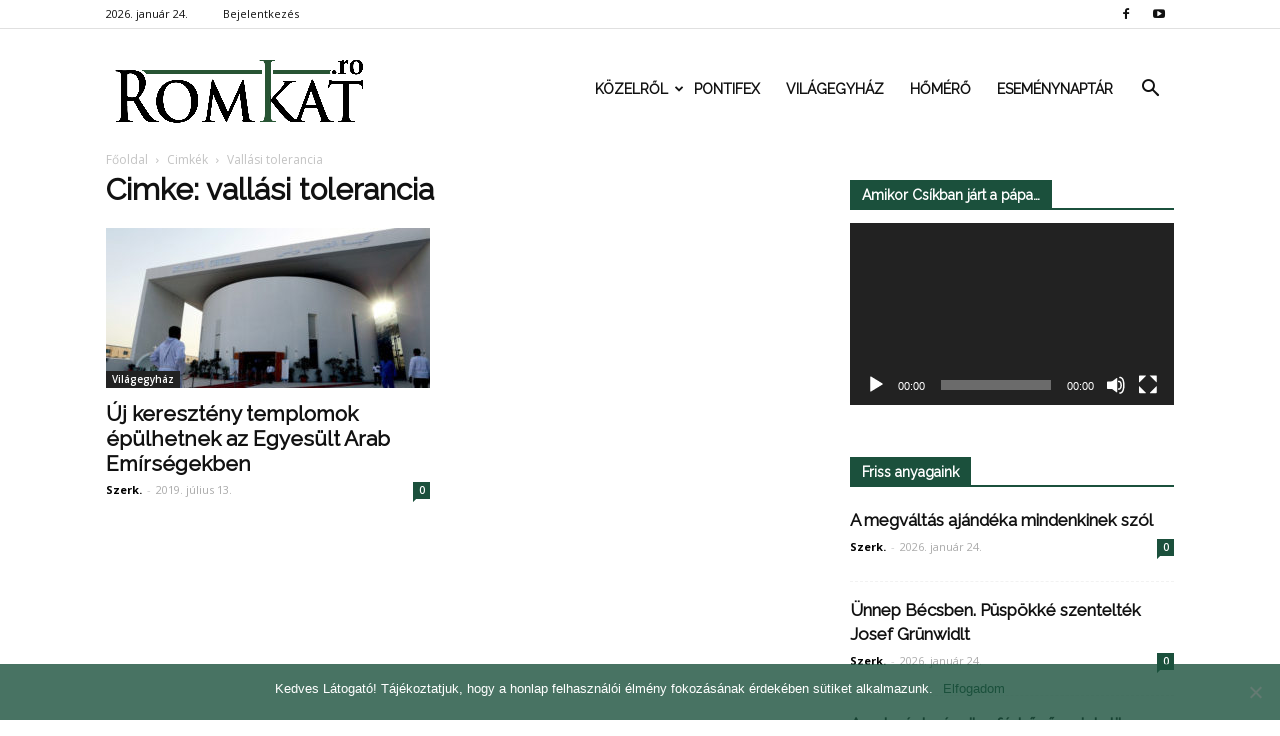

--- FILE ---
content_type: text/html; charset=UTF-8
request_url: https://romkat.ro/cimke/vallasi-tolerancia/
body_size: 16606
content:
<!doctype html >
<!--[if IE 8]>    <html class="ie8" lang="en"> <![endif]-->
<!--[if IE 9]>    <html class="ie9" lang="en"> <![endif]-->
<!--[if gt IE 8]><!--> <html lang="hu" prefix="og: http://ogp.me/ns#"> <!--<![endif]-->
<head>
    <link rel="stylesheet" media="print" onload="this.onload=null;this.media='all';" id="ao_optimized_gfonts" href="https://fonts.googleapis.com/css?family=Montserrat%3A400%2C700%7CRoboto%3A100%2C300%2C400%2C700%7CRaleway%3A100%2C+100italic%2C+200%2C+200italic%2C+300%2C+300italic%2C+regular%2C+italic%2C+500%2C+500italic%2C+600%2C+600italic%2C+700%2C+700italic%2C+800%2C+800italic%2C+900%2C+900italic%2C+%7CRaleway%3A400%7COpen+Sans%3A300italic%2C400%2C400italic%2C600%2C600italic%2C700%7CRoboto%3A300%2C400%2C400italic%2C500%2C500italic%2C700%2C900&#038;subset=latin%2Clatin-ext&amp;display=swap"><link media="all" href="https://romkat.ro/wp-content/cache/autoptimize/css/autoptimize_71fab306224102309e6e28962a1ce6f3.css" rel="stylesheet"><style media="screen">.td-header-style-6 .td-main-menu-logo{margin-right:32px}.td-header-style-6 .td-main-menu-logo{margin-right:15px}.sf-menu>li>a{padding:0 13px!important}</style><title>vallási tolerancia | RomKat.ro</title>
    <meta charset="UTF-8" />
    <meta name="viewport" content="width=device-width, initial-scale=1.0">
    <link rel="pingback" href="https://romkat.ro/xmlrpc.php" />
    <meta name='robots' content='max-image-preview:large' />
<link rel="icon" type="image/png" href="https://romkat.ro/wp-content/uploads/2016/12/favicon-16x16.png"><link href='https://fonts.gstatic.com' crossorigin='anonymous' rel='preconnect' />
<link rel="alternate" type="application/rss+xml" title="RomKat.ro &raquo; hírcsatorna" href="https://romkat.ro/feed/" />
<link rel="alternate" type="application/rss+xml" title="RomKat.ro &raquo; hozzászólás hírcsatorna" href="https://romkat.ro/comments/feed/" />
<link rel="alternate" type="application/rss+xml" title="RomKat.ro &raquo; vallási tolerancia címke hírcsatorna" href="https://romkat.ro/cimke/vallasi-tolerancia/feed/" />
<script type="text/javascript">
/* <![CDATA[ */
window._wpemojiSettings = {"baseUrl":"https:\/\/s.w.org\/images\/core\/emoji\/14.0.0\/72x72\/","ext":".png","svgUrl":"https:\/\/s.w.org\/images\/core\/emoji\/14.0.0\/svg\/","svgExt":".svg","source":{"concatemoji":"https:\/\/romkat.ro\/wp-includes\/js\/wp-emoji-release.min.js?ver=6.4.7"}};
/*! This file is auto-generated */
!function(i,n){var o,s,e;function c(e){try{var t={supportTests:e,timestamp:(new Date).valueOf()};sessionStorage.setItem(o,JSON.stringify(t))}catch(e){}}function p(e,t,n){e.clearRect(0,0,e.canvas.width,e.canvas.height),e.fillText(t,0,0);var t=new Uint32Array(e.getImageData(0,0,e.canvas.width,e.canvas.height).data),r=(e.clearRect(0,0,e.canvas.width,e.canvas.height),e.fillText(n,0,0),new Uint32Array(e.getImageData(0,0,e.canvas.width,e.canvas.height).data));return t.every(function(e,t){return e===r[t]})}function u(e,t,n){switch(t){case"flag":return n(e,"\ud83c\udff3\ufe0f\u200d\u26a7\ufe0f","\ud83c\udff3\ufe0f\u200b\u26a7\ufe0f")?!1:!n(e,"\ud83c\uddfa\ud83c\uddf3","\ud83c\uddfa\u200b\ud83c\uddf3")&&!n(e,"\ud83c\udff4\udb40\udc67\udb40\udc62\udb40\udc65\udb40\udc6e\udb40\udc67\udb40\udc7f","\ud83c\udff4\u200b\udb40\udc67\u200b\udb40\udc62\u200b\udb40\udc65\u200b\udb40\udc6e\u200b\udb40\udc67\u200b\udb40\udc7f");case"emoji":return!n(e,"\ud83e\udef1\ud83c\udffb\u200d\ud83e\udef2\ud83c\udfff","\ud83e\udef1\ud83c\udffb\u200b\ud83e\udef2\ud83c\udfff")}return!1}function f(e,t,n){var r="undefined"!=typeof WorkerGlobalScope&&self instanceof WorkerGlobalScope?new OffscreenCanvas(300,150):i.createElement("canvas"),a=r.getContext("2d",{willReadFrequently:!0}),o=(a.textBaseline="top",a.font="600 32px Arial",{});return e.forEach(function(e){o[e]=t(a,e,n)}),o}function t(e){var t=i.createElement("script");t.src=e,t.defer=!0,i.head.appendChild(t)}"undefined"!=typeof Promise&&(o="wpEmojiSettingsSupports",s=["flag","emoji"],n.supports={everything:!0,everythingExceptFlag:!0},e=new Promise(function(e){i.addEventListener("DOMContentLoaded",e,{once:!0})}),new Promise(function(t){var n=function(){try{var e=JSON.parse(sessionStorage.getItem(o));if("object"==typeof e&&"number"==typeof e.timestamp&&(new Date).valueOf()<e.timestamp+604800&&"object"==typeof e.supportTests)return e.supportTests}catch(e){}return null}();if(!n){if("undefined"!=typeof Worker&&"undefined"!=typeof OffscreenCanvas&&"undefined"!=typeof URL&&URL.createObjectURL&&"undefined"!=typeof Blob)try{var e="postMessage("+f.toString()+"("+[JSON.stringify(s),u.toString(),p.toString()].join(",")+"));",r=new Blob([e],{type:"text/javascript"}),a=new Worker(URL.createObjectURL(r),{name:"wpTestEmojiSupports"});return void(a.onmessage=function(e){c(n=e.data),a.terminate(),t(n)})}catch(e){}c(n=f(s,u,p))}t(n)}).then(function(e){for(var t in e)n.supports[t]=e[t],n.supports.everything=n.supports.everything&&n.supports[t],"flag"!==t&&(n.supports.everythingExceptFlag=n.supports.everythingExceptFlag&&n.supports[t]);n.supports.everythingExceptFlag=n.supports.everythingExceptFlag&&!n.supports.flag,n.DOMReady=!1,n.readyCallback=function(){n.DOMReady=!0}}).then(function(){return e}).then(function(){var e;n.supports.everything||(n.readyCallback(),(e=n.source||{}).concatemoji?t(e.concatemoji):e.wpemoji&&e.twemoji&&(t(e.twemoji),t(e.wpemoji)))}))}((window,document),window._wpemojiSettings);
/* ]]> */
</script>



















<script type="text/javascript" data-cfasync="false" src="https://romkat.ro/wp-includes/js/jquery/jquery.min.js?ver=3.7.1" id="jquery-core-js"></script>

<script type="text/javascript" id="mec-frontend-script-js-extra">
/* <![CDATA[ */
var mecdata = {"day":"day","days":"days","hour":"hour","hours":"hours","minute":"minute","minutes":"minutes","second":"second","seconds":"seconds"};
/* ]]> */
</script>




<link rel="https://api.w.org/" href="https://romkat.ro/wp-json/" /><link rel="alternate" type="application/json" href="https://romkat.ro/wp-json/wp/v2/tags/4088" /><link rel="EditURI" type="application/rsd+xml" title="RSD" href="https://romkat.ro/xmlrpc.php?rsd" />
<meta name="generator" content="WordPress 6.4.7" />
<script type="text/javascript">
(function(url){
	if(/(?:Chrome\/26\.0\.1410\.63 Safari\/537\.31|WordfenceTestMonBot)/.test(navigator.userAgent)){ return; }
	var addEvent = function(evt, handler) {
		if (window.addEventListener) {
			document.addEventListener(evt, handler, false);
		} else if (window.attachEvent) {
			document.attachEvent('on' + evt, handler);
		}
	};
	var removeEvent = function(evt, handler) {
		if (window.removeEventListener) {
			document.removeEventListener(evt, handler, false);
		} else if (window.detachEvent) {
			document.detachEvent('on' + evt, handler);
		}
	};
	var evts = 'contextmenu dblclick drag dragend dragenter dragleave dragover dragstart drop keydown keypress keyup mousedown mousemove mouseout mouseover mouseup mousewheel scroll'.split(' ');
	var logHuman = function() {
		if (window.wfLogHumanRan) { return; }
		window.wfLogHumanRan = true;
		var wfscr = document.createElement('script');
		wfscr.type = 'text/javascript';
		wfscr.async = true;
		wfscr.src = url + '&r=' + Math.random();
		(document.getElementsByTagName('head')[0]||document.getElementsByTagName('body')[0]).appendChild(wfscr);
		for (var i = 0; i < evts.length; i++) {
			removeEvent(evts[i], logHuman);
		}
	};
	for (var i = 0; i < evts.length; i++) {
		addEvent(evts[i], logHuman);
	}
})('//romkat.ro/?wordfence_lh=1&hid=66B3B4CABB0E11501F0B32B24631451E');
</script><!--[if lt IE 9]><script src="https://html5shim.googlecode.com/svn/trunk/html5.js"></script><![endif]-->
    <script data-cfasync="false"> var dFlipLocation = "https://romkat.ro/wp-content/plugins/dflip/assets/"; var dFlipWPGlobal = {"text":{"toggleSound":"Hang be\/ki kapcsol\u00e1sa","toggleThumbnails":"Toggle Thumbnails","toggleOutline":"Toggle Outline\/Bookmark","previousPage":"El\u0151z\u0151 oldal","nextPage":"K\u00f6vetkez\u0151 oldal","toggleFullscreen":"Teljes k\u00e9perny\u0151re v\u00e1lt\u00e1s","zoomIn":"Nagy\u00edt\u00e1s","zoomOut":"Kicsiny\u00edt\u00e9s","toggleHelp":"S\u00fag\u00f3","singlePageMode":"Egy oldalas v\u00e1ltozat","doublePageMode":"Dupla oldalas v\u00e1ltozat","downloadPDFFile":"PDF let\u00f6lt\u00e9se","gotoFirstPage":"Ugr\u00e1s az els\u0151 oldalra","gotoLastPage":"Ugr\u00e1s az utols\u00f3 oldalra","share":"Megoszt\u00e1s"},"mainControls":"altPrev,pageNumber,altNext,outline,thumbnail,zoomIn,zoomOut,fullScreen,share,more","hideControls":"","scrollWheel":"true","backgroundColor":"#777","backgroundImage":"","height":"100%","duration":"800","soundEnable":"false","enableDownload":"false","webgl":"true","hard":"cover","maxTextureSize":"1600"};</script><meta name="generator" content="Powered by Visual Composer - drag and drop page builder for WordPress."/>
<!--[if lte IE 9]><link rel="stylesheet" type="text/css" href="https://romkat.ro/wp-content/plugins/js_composer/assets/css/vc_lte_ie9.min.css" media="screen"><![endif]-->
<!-- JS generated by theme -->

<script>
    
    

	    var tdBlocksArray = []; //here we store all the items for the current page

	    //td_block class - each ajax block uses a object of this class for requests
	    function tdBlock() {
		    this.id = '';
		    this.block_type = 1; //block type id (1-234 etc)
		    this.atts = '';
		    this.td_column_number = '';
		    this.td_current_page = 1; //
		    this.post_count = 0; //from wp
		    this.found_posts = 0; //from wp
		    this.max_num_pages = 0; //from wp
		    this.td_filter_value = ''; //current live filter value
		    this.is_ajax_running = false;
		    this.td_user_action = ''; // load more or infinite loader (used by the animation)
		    this.header_color = '';
		    this.ajax_pagination_infinite_stop = ''; //show load more at page x
	    }


        // td_js_generator - mini detector
        (function(){
            var htmlTag = document.getElementsByTagName("html")[0];

            if ( navigator.userAgent.indexOf("MSIE 10.0") > -1 ) {
                htmlTag.className += ' ie10';
            }

            if ( !!navigator.userAgent.match(/Trident.*rv\:11\./) ) {
                htmlTag.className += ' ie11';
            }

            if ( /(iPad|iPhone|iPod)/g.test(navigator.userAgent) ) {
                htmlTag.className += ' td-md-is-ios';
            }

            var user_agent = navigator.userAgent.toLowerCase();
            if ( user_agent.indexOf("android") > -1 ) {
                htmlTag.className += ' td-md-is-android';
            }

            if ( -1 !== navigator.userAgent.indexOf('Mac OS X')  ) {
                htmlTag.className += ' td-md-is-os-x';
            }

            if ( /chrom(e|ium)/.test(navigator.userAgent.toLowerCase()) ) {
               htmlTag.className += ' td-md-is-chrome';
            }

            if ( -1 !== navigator.userAgent.indexOf('Firefox') ) {
                htmlTag.className += ' td-md-is-firefox';
            }

            if ( -1 !== navigator.userAgent.indexOf('Safari') && -1 === navigator.userAgent.indexOf('Chrome') ) {
                htmlTag.className += ' td-md-is-safari';
            }

            if( -1 !== navigator.userAgent.indexOf('IEMobile') ){
                htmlTag.className += ' td-md-is-iemobile';
            }

        })();




        var tdLocalCache = {};

        ( function () {
            "use strict";

            tdLocalCache = {
                data: {},
                remove: function (resource_id) {
                    delete tdLocalCache.data[resource_id];
                },
                exist: function (resource_id) {
                    return tdLocalCache.data.hasOwnProperty(resource_id) && tdLocalCache.data[resource_id] !== null;
                },
                get: function (resource_id) {
                    return tdLocalCache.data[resource_id];
                },
                set: function (resource_id, cachedData) {
                    tdLocalCache.remove(resource_id);
                    tdLocalCache.data[resource_id] = cachedData;
                }
            };
        })();

    
    
var tds_login_sing_in_widget="show";
var td_viewport_interval_list=[{"limitBottom":767,"sidebarWidth":228},{"limitBottom":1018,"sidebarWidth":300},{"limitBottom":1140,"sidebarWidth":324}];
var tds_general_modal_image="yes";
var td_ajax_url="https:\/\/romkat.ro\/wp-admin\/admin-ajax.php?td_theme_name=Newspaper&v=7.8.1";
var td_get_template_directory_uri="https:\/\/romkat.ro\/wp-content\/themes\/romkat";
var tds_snap_menu="snap";
var tds_logo_on_sticky="show_header_logo";
var tds_header_style="6";
var td_please_wait="K\u00e9rj\u00fck v\u00e1rj...";
var td_email_user_pass_incorrect="Helytelen felhaszn\u00e1l\u00f3n\u00e9v vagy jelsz\u00f3!";
var td_email_user_incorrect="Helytelen email c\u00edm vagy jelsz\u00f3!";
var td_email_incorrect="Helytelen email c\u00edm!";
var tds_more_articles_on_post_enable="";
var tds_more_articles_on_post_time_to_wait="";
var tds_more_articles_on_post_pages_distance_from_top=0;
var tds_theme_color_site_wide="#1b503c";
var tds_smart_sidebar="enabled";
var tdThemeName="Newspaper";
var td_magnific_popup_translation_tPrev="El\u0151z\u0151 (Bal ny\u00edl gomb)";
var td_magnific_popup_translation_tNext="K\u00f6vetkez\u0151 (Jobb ny\u00edl gomb)";
var td_magnific_popup_translation_tCounter="%curr% of %total%";
var td_magnific_popup_translation_ajax_tError="A %url% c\u00edmr\u0151l sz\u00e1rmaz\u00f3 tartalom bet\u00f6lt\u00e9se nem siker\u00fclt.";
var td_magnific_popup_translation_image_tError="A #%curr% c\u00edm\u0171 k\u00e9p bet\u00f6lt\u00e9se nem siker\u00fclt.";
var td_ad_background_click_link="";
var td_ad_background_click_target="";
</script>


<!-- Header style compiled by theme -->



<script>
(function(i,s,o,g,r,a,m){i['GoogleAnalyticsObject']=r;i[r]=i[r]||function(){
  (i[r].q=i[r].q||[]).push(arguments)},i[r].l=1*new Date();a=s.createElement(o),
m=s.getElementsByTagName(o)[0];a.async=1;a.src=g;m.parentNode.insertBefore(a,m)
})(window,document,'script','https://www.google-analytics.com/analytics.js','ga');

  ga('create', 'UA-45628076-1', 'auto');
  ga('send', 'pageview');

</script>
<!-- WordPress Facebook Open Graph protocol plugin (WPFBOGP v2.0.13) http://rynoweb.com/wordpress-plugins/ -->
<meta property="fb:admins" content="https://www.facebook.com/arnold.harasztovics"/>
<meta property="fb:app_id" content="1316332861760620"/>
<meta property="og:url" content="https://romkat.ro/cimke/vallasi-tolerancia/"/>
<meta property="og:title" content="Új keresztény templomok épülhetnek az Egyesült Arab Emírségekben"/>
<meta property="og:site_name" content="RomKat.ro"/>
<meta property="og:description" content="Kincseiből régit és újat"/>
<meta property="og:type" content="website"/>
<meta property="og:image" content="https://romkat.ro/wp-content/uploads/2017/01/Facebook-default.jpg"/>
<meta property="og:image" content="https://romkat.ro/wp-content/uploads/2019/07/kurír.jpg"/>
<meta property="og:locale" content="hu_hu"/>
<!-- // end wpfbogp -->
<noscript><style type="text/css"> .wpb_animate_when_almost_visible { opacity: 1; }</style></noscript></head>

<body class="archive tag tag-vallasi-tolerancia tag-4088 cookies-not-set global-block-template-1 td-health white-menu wpb-js-composer js-comp-ver-5.1.1 vc_responsive td-full-layout" itemscope="itemscope" itemtype="https://schema.org/WebPage">

        <div class="td-scroll-up"><i class="td-icon-menu-up"></i></div>
    
    <div class="td-menu-background"></div>
<div id="td-mobile-nav">
    <div class="td-mobile-container">
        <!-- mobile menu top section -->
        <div class="td-menu-socials-wrap">
            <!-- socials -->
            <div class="td-menu-socials">
                
        <span class="td-social-icon-wrap">
            <a target="_blank" href="https://www.facebook.com/romkat.vasarnap" title="Facebook">
                <i class="td-icon-font td-icon-facebook"></i>
            </a>
        </span>
        <span class="td-social-icon-wrap">
            <a target="_blank" href="https://www.youtube.com/romkatweb" title="Youtube">
                <i class="td-icon-font td-icon-youtube"></i>
            </a>
        </span>            </div>
            <!-- close button -->
            <div class="td-mobile-close">
                <a href="#"><i class="td-icon-close-mobile"></i></a>
            </div>
        </div>

        <!-- login section -->
                    <div class="td-menu-login-section">
                
    <div class="td-guest-wrap">
        <div class="td-menu-avatar"><div class="td-avatar-container"><img alt='' src='https://secure.gravatar.com/avatar/?s=80&#038;d=mm&#038;r=g' srcset='https://secure.gravatar.com/avatar/?s=160&#038;d=mm&#038;r=g 2x' class='avatar avatar-80 photo avatar-default' height='80' width='80' decoding='async'/></div></div>
        <div class="td-menu-login"><a id="login-link-mob">Bejelentkezés</a></div>
    </div>
            </div>
        
        <!-- menu section -->
        <div class="td-mobile-content">
            <div class="menu-td-demo-header-menu-container"><ul id="menu-td-demo-header-menu" class="td-mobile-main-menu"><li id="menu-item-26" class="menu-item menu-item-type-custom menu-item-object-custom menu-item-has-children menu-item-first menu-item-has-children menu-item-26"><a href="#">Közelről<i class="td-icon-menu-right td-element-after"></i></a>
<ul class="sub-menu">
	<li id="menu-item-0" class="menu-item-0"><a href="https://romkat.ro/kategoria/kozelrol/eletmod/">Életmód</a></li>
	<li class="menu-item-0"><a href="https://romkat.ro/kategoria/kozelrol/emberkozelben/">Emberközelben</a></li>
	<li class="menu-item-0"><a href="https://romkat.ro/kategoria/kozelrol/emberkozelben/interju/">Interjú</a></li>
	<li class="menu-item-0"><a href="https://romkat.ro/kategoria/kozelrol/gyulafehervari-foegyhazmegye/">Gyulafehérvári Főegyházmegye</a></li>
	<li class="menu-item-0"><a href="https://romkat.ro/kategoria/kozelrol/nagyvaradi-egyhazmegye/">Nagyváradi Egyházmegye</a></li>
	<li class="menu-item-0"><a href="https://romkat.ro/kategoria/kozelrol/puspoki_korlevelek/">Püspöki körlevelek</a></li>
	<li class="menu-item-0"><a href="https://romkat.ro/kategoria/kozelrol/szatmari-egyhazmegye/">Szatmári Egyházmegye</a></li>
	<li class="menu-item-0"><a href="https://romkat.ro/kategoria/kozelrol/temesvari-egyhazmegye/">Temesvári Egyházmegye</a></li>
	<li class="menu-item-0"><a href="https://romkat.ro/kategoria/kozelrol/vasarnap/">Vasárnap</a></li>
	<li id="menu-item-332" class="menu-item menu-item-type-taxonomy menu-item-object-category menu-item-332"><a href="https://romkat.ro/kategoria/kult/">Kult</a></li>
</ul>
</li>
<li id="menu-item-30" class="menu-item menu-item-type-taxonomy menu-item-object-category menu-item-30"><a href="https://romkat.ro/kategoria/pontifex/">Pontifex</a></li>
<li id="menu-item-31" class="menu-item menu-item-type-taxonomy menu-item-object-category menu-item-31"><a href="https://romkat.ro/kategoria/vilagegyhaz/">Világegyház</a></li>
<li id="menu-item-729" class="menu-item menu-item-type-taxonomy menu-item-object-category menu-item-729"><a href="https://romkat.ro/kategoria/homero/">Hőmérő</a></li>
<li id="menu-item-830" class="menu-item menu-item-type-post_type menu-item-object-page menu-item-830"><a href="https://romkat.ro/esemenytar/">Eseménynaptár</a></li>
</ul></div>        </div>
    </div>

    <!-- register/login section -->
            <div id="login-form-mobile" class="td-register-section">
            
            <div id="td-login-mob" class="td-login-animation td-login-hide-mob">
            	<!-- close button -->
	            <div class="td-login-close">
	                <a href="#" class="td-back-button"><i class="td-icon-read-down"></i></a>
	                <div class="td-login-title">Bejelentkezés</div>
	                <!-- close button -->
		            <div class="td-mobile-close">
		                <a href="#"><i class="td-icon-close-mobile"></i></a>
		            </div>
	            </div>
	            <div class="td-login-form-wrap">
	                <div class="td-login-panel-title"><span>Isten hozta!</span>Jelentkezz be a fiókodba</div>
	                <div class="td_display_err"></div>
	                <div class="td-login-inputs"><input class="td-login-input" type="text" name="login_email" id="login_email-mob" value="" required><label>felhasználóneved</label></div>
	                <div class="td-login-inputs"><input class="td-login-input" type="password" name="login_pass" id="login_pass-mob" value="" required><label>jelszavad</label></div>
	                <input type="button" name="login_button" id="login_button-mob" class="td-login-button" value="BEJELENTKEZÉS">
	                <div class="td-login-info-text"><a href="#" id="forgot-pass-link-mob">Elfelejtetted a jelszavadat?</a></div>
                </div>
            </div>

            

            <div id="td-forgot-pass-mob" class="td-login-animation td-login-hide-mob">
                <!-- close button -->
	            <div class="td-forgot-pass-close">
	                <a href="#" class="td-back-button"><i class="td-icon-read-down"></i></a>
	                <div class="td-login-title">Jelszó emlékeztető</div>
	            </div>
	            <div class="td-login-form-wrap">
	                <div class="td-login-panel-title">Kérj jelszó emlékeztetőt</div>
	                <div class="td_display_err"></div>
	                <div class="td-login-inputs"><input class="td-login-input" type="text" name="forgot_email" id="forgot_email-mob" value="" required><label>email címed</label></div>
	                <input type="button" name="forgot_button" id="forgot_button-mob" class="td-login-button" value="Küld el a Jelszavamat">
                </div>
            </div>
        </div>
    </div>    <div class="td-search-background"></div>
<div class="td-search-wrap-mob">
	<div class="td-drop-down-search" aria-labelledby="td-header-search-button">
		<form method="get" class="td-search-form" action="https://romkat.ro/">
			<!-- close button -->
			<div class="td-search-close">
				<a href="#"><i class="td-icon-close-mobile"></i></a>
			</div>
			<div role="search" class="td-search-input">
				<span>Keresés</span>
				<input id="td-header-search-mob" type="text" value="" name="s" autocomplete="off" />
			</div>
		</form>
		<div id="td-aj-search-mob"></div>
	</div>
</div>    
    
    <div id="td-outer-wrap" class="td-theme-wrap">
    
        <!--
Header style 6
-->

<div class="td-header-wrap td-header-style-6">

    <div class="td-header-top-menu-full td-container-wrap ">
        <div class="td-container td-header-row td-header-top-menu">
            
    <div class="top-bar-style-1">
        
<div class="td-header-sp-top-menu">


	        <div class="td_data_time">
            <div >

                2026. január 24.
            </div>
        </div>
    <ul class="top-header-menu td_ul_login"><li class="menu-item"><a class="td-login-modal-js menu-item" href="#login-form" data-effect="mpf-td-login-effect">Bejelentkezés</a><span class="td-sp-ico-login td_sp_login_ico_style"></span></li></ul></div>
        <div class="td-header-sp-top-widget">
    
        <span class="td-social-icon-wrap">
            <a target="_blank" href="https://www.facebook.com/romkat.vasarnap" title="Facebook">
                <i class="td-icon-font td-icon-facebook"></i>
            </a>
        </span>
        <span class="td-social-icon-wrap">
            <a target="_blank" href="https://www.youtube.com/romkatweb" title="Youtube">
                <i class="td-icon-font td-icon-youtube"></i>
            </a>
        </span></div>
    </div>

<!-- LOGIN MODAL -->

                <div  id="login-form" class="white-popup-block mfp-hide mfp-with-anim">
                    <div class="td-login-wrap">
                        <a href="#" class="td-back-button"><i class="td-icon-modal-back"></i></a>
                        <div id="td-login-div" class="td-login-form-div td-display-block">
                            <div class="td-login-panel-title">Bejelentkezés</div>
                            <div class="td-login-panel-descr">Üdvözlünk! Jelentkezz be a fiókodba</div>
                            <div class="td_display_err"></div>
                            <div class="td-login-inputs"><input class="td-login-input" type="text" name="login_email" id="login_email" value="" required><label>felhasználóneved</label></div>
	                        <div class="td-login-inputs"><input class="td-login-input" type="password" name="login_pass" id="login_pass" value="" required><label>jelszavad</label></div>
                            <input type="button" name="login_button" id="login_button" class="wpb_button btn td-login-button" value="Bejelentkezés">
                            <div class="td-login-info-text"><a href="#" id="forgot-pass-link">Elfelejtetted a jelszavadat? Kérj segítséget!</a></div>
                            
                        </div>

                        

                         <div id="td-forgot-pass-div" class="td-login-form-div td-display-none">
                            <div class="td-login-panel-title">Jelszó emlékeztető</div>
                            <div class="td-login-panel-descr">Kérj jelszó emlékeztetőt</div>
                            <div class="td_display_err"></div>
                            <div class="td-login-inputs"><input class="td-login-input" type="text" name="forgot_email" id="forgot_email" value="" required><label>email címed</label></div>
                            <input type="button" name="forgot_button" id="forgot_button" class="wpb_button btn td-login-button" value="Küld el a Jelszavamat">
                            <div class="td-login-info-text">A jelszódat emailben küldtük.</div>
                        </div>
                    </div>
                </div>
                        </div>
    </div>

    <div class="td-header-menu-wrap-full td-container-wrap ">
        <div class="td-header-menu-wrap">
            <div class="td-container td-header-row td-header-main-menu black-menu">
                <div id="td-header-menu" role="navigation">
    <div id="td-top-mobile-toggle"><a href="#"><i class="td-icon-font td-icon-mobile"></i></a></div>
    <div class="td-main-menu-logo td-logo-in-menu">
                    <a class="td-main-logo" href="https://romkat.ro/">
                <img src="https://romkat.ro/wp-content/uploads/2018/12/romkat_logo_fent.png" alt="RomKat" title="Kincseiből régit és újat"/>
                <span class="td-visual-hidden">RomKat.ro</span>
            </a>
            </div>
    <div class="menu-td-demo-header-menu-container"><ul id="menu-td-demo-header-menu-1" class="sf-menu"><li class="menu-item menu-item-type-custom menu-item-object-custom menu-item-has-children menu-item-first td-menu-item td-mega-menu menu-item-26"><a href="#">Közelről</a>
<ul class="sub-menu">
	<li class="menu-item-0"><div class="td-container-border"><div class="td-mega-grid"><div class="td_block_wrap td_block_mega_menu td_uid_1_697508df966e1_rand td_with_ajax_pagination td-pb-border-top td_block_template_1"  data-td-block-uid="td_uid_1_697508df966e1" ><script>var block_td_uid_1_697508df966e1 = new tdBlock();
block_td_uid_1_697508df966e1.id = "td_uid_1_697508df966e1";
block_td_uid_1_697508df966e1.atts = '{"limit":4,"sort":"","post_ids":"","tag_slug":"","autors_id":"","installed_post_types":"","category_id":"5","category_ids":"","custom_title":"","custom_url":"","show_child_cat":30,"sub_cat_ajax":"","ajax_pagination":"next_prev","header_color":"","header_text_color":"","ajax_pagination_infinite_stop":"","td_column_number":3,"td_ajax_preloading":"","td_ajax_filter_type":"td_category_ids_filter","td_ajax_filter_ids":"","td_filter_default_txt":"\u00d6sszes","color_preset":"","border_top":"","class":"td_uid_1_697508df966e1_rand","el_class":"","offset":"","css":"","tdc_css":"","tdc_css_class":"td_uid_1_697508df966e1_rand","live_filter":"","live_filter_cur_post_id":"","live_filter_cur_post_author":"","block_template_id":""}';
block_td_uid_1_697508df966e1.td_column_number = "3";
block_td_uid_1_697508df966e1.block_type = "td_block_mega_menu";
block_td_uid_1_697508df966e1.post_count = "4";
block_td_uid_1_697508df966e1.found_posts = "10847";
block_td_uid_1_697508df966e1.header_color = "";
block_td_uid_1_697508df966e1.ajax_pagination_infinite_stop = "";
block_td_uid_1_697508df966e1.max_num_pages = "2712";
tdBlocksArray.push(block_td_uid_1_697508df966e1);
</script><div class="td_mega_menu_sub_cats"><div class="block-mega-child-cats"><a class="cur-sub-cat mega-menu-sub-cat-td_uid_1_697508df966e1" id="td_uid_2_697508df97245" data-td_block_id="td_uid_1_697508df966e1" data-td_filter_value="" href="https://romkat.ro/kategoria/kozelrol/">Összes</a><a class="mega-menu-sub-cat-td_uid_1_697508df966e1"  id="td_uid_3_697508df97270" data-td_block_id="td_uid_1_697508df966e1" data-td_filter_value="11933" href="https://romkat.ro/kategoria/kozelrol/eletmod/">Életmód</a><a class="mega-menu-sub-cat-td_uid_1_697508df966e1"  id="td_uid_4_697508df97298" data-td_block_id="td_uid_1_697508df966e1" data-td_filter_value="1362" href="https://romkat.ro/kategoria/kozelrol/emberkozelben/">Emberközelben</a><a class="mega-menu-sub-cat-td_uid_1_697508df966e1"  id="td_uid_5_697508df972bb" data-td_block_id="td_uid_1_697508df966e1" data-td_filter_value="12761" href="https://romkat.ro/kategoria/kozelrol/emberkozelben/interju/">Interjú</a><a class="mega-menu-sub-cat-td_uid_1_697508df966e1"  id="td_uid_6_697508df972e5" data-td_block_id="td_uid_1_697508df966e1" data-td_filter_value="9" href="https://romkat.ro/kategoria/kozelrol/gyulafehervari-foegyhazmegye/">Gyulafehérvári Főegyházmegye</a><a class="mega-menu-sub-cat-td_uid_1_697508df966e1"  id="td_uid_7_697508df97306" data-td_block_id="td_uid_1_697508df966e1" data-td_filter_value="7" href="https://romkat.ro/kategoria/kozelrol/nagyvaradi-egyhazmegye/">Nagyváradi Egyházmegye</a><a class="mega-menu-sub-cat-td_uid_1_697508df966e1"  id="td_uid_8_697508df97326" data-td_block_id="td_uid_1_697508df966e1" data-td_filter_value="1361" href="https://romkat.ro/kategoria/kozelrol/puspoki_korlevelek/">Püspöki körlevelek</a><a class="mega-menu-sub-cat-td_uid_1_697508df966e1"  id="td_uid_9_697508df97347" data-td_block_id="td_uid_1_697508df966e1" data-td_filter_value="6" href="https://romkat.ro/kategoria/kozelrol/szatmari-egyhazmegye/">Szatmári Egyházmegye</a><a class="mega-menu-sub-cat-td_uid_1_697508df966e1"  id="td_uid_10_697508df97367" data-td_block_id="td_uid_1_697508df966e1" data-td_filter_value="8" href="https://romkat.ro/kategoria/kozelrol/temesvari-egyhazmegye/">Temesvári Egyházmegye</a><a class="mega-menu-sub-cat-td_uid_1_697508df966e1"  id="td_uid_11_697508df97387" data-td_block_id="td_uid_1_697508df966e1" data-td_filter_value="49" href="https://romkat.ro/kategoria/kozelrol/vasarnap/">Vasárnap</a></div></div><div id=td_uid_1_697508df966e1 class="td_block_inner"><div class="td-mega-row"><div class="td-mega-span">
        <div class="td_module_mega_menu td_mod_mega_menu">
            <div class="td-module-image">
                <div class="td-module-thumb"><a href="https://romkat.ro/2026/01/24/hazatert-a-szent-jobb-ereklye/" rel="bookmark" title="Hazatért a Szent Jobb-ereklye"><img width="218" height="150" class="entry-thumb" src="https://romkat.ro/wp-content/uploads/2026/01/FB_IMG_1769197830366-218x150.jpg" srcset="https://romkat.ro/wp-content/uploads/2026/01/FB_IMG_1769197830366-218x150.jpg 218w, https://romkat.ro/wp-content/uploads/2026/01/FB_IMG_1769197830366-474x324.jpg 474w, https://romkat.ro/wp-content/uploads/2026/01/FB_IMG_1769197830366-100x70.jpg 100w" sizes="(max-width: 218px) 100vw, 218px" alt="" title="Hazatért a Szent Jobb-ereklye"/></a></div>                <a href="https://romkat.ro/kategoria/kozelrol/nagyvaradi-egyhazmegye/" class="td-post-category">Nagyváradi Egyházmegye</a>            </div>

            <div class="item-details">
                <h3 class="entry-title td-module-title"><a href="https://romkat.ro/2026/01/24/hazatert-a-szent-jobb-ereklye/" rel="bookmark" title="Hazatért a Szent Jobb-ereklye">Hazatért a Szent Jobb-ereklye</a></h3>            </div>
        </div>
        </div><div class="td-mega-span">
        <div class="td_module_mega_menu td_mod_mega_menu">
            <div class="td-module-image">
                <div class="td-module-thumb"><a href="https://romkat.ro/2026/01/23/kereszteny-egyhazunknak-van-jovoje-fiatalok-okumenikus-imaja-temesvaron/" rel="bookmark" title="Keresztény egyházunknak van jövője – Fiatalok ökumenikus imája Temesváron"><img width="218" height="150" class="entry-thumb" src="https://romkat.ro/wp-content/uploads/2026/01/617607049_1409067501262987_1787214637137537646_n-218x150.jpg" srcset="https://romkat.ro/wp-content/uploads/2026/01/617607049_1409067501262987_1787214637137537646_n-218x150.jpg 218w, https://romkat.ro/wp-content/uploads/2026/01/617607049_1409067501262987_1787214637137537646_n-474x324.jpg 474w, https://romkat.ro/wp-content/uploads/2026/01/617607049_1409067501262987_1787214637137537646_n-100x70.jpg 100w" sizes="(max-width: 218px) 100vw, 218px" alt="" title="Keresztény egyházunknak van jövője – Fiatalok ökumenikus imája Temesváron"/></a></div>                <a href="https://romkat.ro/kategoria/kozelrol/temesvari-egyhazmegye/" class="td-post-category">Temesvári Egyházmegye</a>            </div>

            <div class="item-details">
                <h3 class="entry-title td-module-title"><a href="https://romkat.ro/2026/01/23/kereszteny-egyhazunknak-van-jovoje-fiatalok-okumenikus-imaja-temesvaron/" rel="bookmark" title="Keresztény egyházunknak van jövője – Fiatalok ökumenikus imája Temesváron">Keresztény egyházunknak van jövője – Fiatalok ökumenikus imája Temesváron</a></h3>            </div>
        </div>
        </div><div class="td-mega-span">
        <div class="td_module_mega_menu td_mod_mega_menu">
            <div class="td-module-image">
                <div class="td-module-thumb"><a href="https://romkat.ro/2026/01/22/zarandomenu-vasarlasaval-tamogathato-a-gyergyoi-szeretetkonyha/" rel="bookmark" title="Zarándokmenü vásárlásával támogatható a gyergyói Szeretetkonyha"><img width="218" height="150" class="entry-thumb" src="https://romkat.ro/wp-content/uploads/2026/01/1768895158_0_gyergyo_szentmartonetterem1_bszsz_web-218x150.jpg" srcset="https://romkat.ro/wp-content/uploads/2026/01/1768895158_0_gyergyo_szentmartonetterem1_bszsz_web-218x150.jpg 218w, https://romkat.ro/wp-content/uploads/2026/01/1768895158_0_gyergyo_szentmartonetterem1_bszsz_web-474x324.jpg 474w, https://romkat.ro/wp-content/uploads/2026/01/1768895158_0_gyergyo_szentmartonetterem1_bszsz_web-100x70.jpg 100w" sizes="(max-width: 218px) 100vw, 218px" alt="" title="Zarándokmenü vásárlásával támogatható a gyergyói Szeretetkonyha"/></a></div>                <a href="https://romkat.ro/kategoria/kozelrol/gyulafehervari-foegyhazmegye/" class="td-post-category">Gyulafehérvári Főegyházmegye</a>            </div>

            <div class="item-details">
                <h3 class="entry-title td-module-title"><a href="https://romkat.ro/2026/01/22/zarandomenu-vasarlasaval-tamogathato-a-gyergyoi-szeretetkonyha/" rel="bookmark" title="Zarándokmenü vásárlásával támogatható a gyergyói Szeretetkonyha">Zarándokmenü vásárlásával támogatható a gyergyói Szeretetkonyha</a></h3>            </div>
        </div>
        </div><div class="td-mega-span">
        <div class="td_module_mega_menu td_mod_mega_menu">
            <div class="td-module-image">
                <div class="td-module-thumb"><a href="https://romkat.ro/2026/01/22/vince-napi-aldas-az-erseksegi-szoloben/" rel="bookmark" title="Vince-napi áldás az érsekségi szőlőben"><img width="218" height="150" class="entry-thumb" src="https://romkat.ro/wp-content/uploads/2026/01/619107513_1294539349374567_2083770177066834015_n1-218x150.jpg" srcset="https://romkat.ro/wp-content/uploads/2026/01/619107513_1294539349374567_2083770177066834015_n1-218x150.jpg 218w, https://romkat.ro/wp-content/uploads/2026/01/619107513_1294539349374567_2083770177066834015_n1-474x324.jpg 474w, https://romkat.ro/wp-content/uploads/2026/01/619107513_1294539349374567_2083770177066834015_n1-100x70.jpg 100w" sizes="(max-width: 218px) 100vw, 218px" alt="" title="Vince-napi áldás az érsekségi szőlőben"/></a></div>                <a href="https://romkat.ro/kategoria/kozelrol/gyulafehervari-foegyhazmegye/" class="td-post-category">Gyulafehérvári Főegyházmegye</a>            </div>

            <div class="item-details">
                <h3 class="entry-title td-module-title"><a href="https://romkat.ro/2026/01/22/vince-napi-aldas-az-erseksegi-szoloben/" rel="bookmark" title="Vince-napi áldás az érsekségi szőlőben">Vince-napi áldás az érsekségi szőlőben</a></h3>            </div>
        </div>
        </div></div></div><div class="td-next-prev-wrap"><a href="#" class="td-ajax-prev-page ajax-page-disabled" id="prev-page-td_uid_1_697508df966e1" data-td_block_id="td_uid_1_697508df966e1"><i class="td-icon-font td-icon-menu-left"></i></a><a href="#"  class="td-ajax-next-page" id="next-page-td_uid_1_697508df966e1" data-td_block_id="td_uid_1_697508df966e1"><i class="td-icon-font td-icon-menu-right"></i></a></div><div class="clearfix"></div></div> <!-- ./block1 --></div></div></li>
	<li class="menu-item menu-item-type-taxonomy menu-item-object-category td-menu-item td-normal-menu menu-item-332"><a href="https://romkat.ro/kategoria/kult/">Kult</a></li>
</ul>
</li>
<li class="menu-item menu-item-type-taxonomy menu-item-object-category td-menu-item td-normal-menu menu-item-30"><a href="https://romkat.ro/kategoria/pontifex/">Pontifex</a></li>
<li class="menu-item menu-item-type-taxonomy menu-item-object-category td-menu-item td-normal-menu menu-item-31"><a href="https://romkat.ro/kategoria/vilagegyhaz/">Világegyház</a></li>
<li class="menu-item menu-item-type-taxonomy menu-item-object-category td-menu-item td-normal-menu menu-item-729"><a href="https://romkat.ro/kategoria/homero/">Hőmérő</a></li>
<li class="menu-item menu-item-type-post_type menu-item-object-page td-menu-item td-normal-menu menu-item-830"><a href="https://romkat.ro/esemenytar/">Eseménynaptár</a></li>
</ul></div></div>


<div class="td-search-wrapper">
    <div id="td-top-search">
        <!-- Search -->
        <div class="header-search-wrap">
            <div class="dropdown header-search">
                <a id="td-header-search-button" href="#" role="button" class="dropdown-toggle " data-toggle="dropdown"><i class="td-icon-search"></i></a>
                <a id="td-header-search-button-mob" href="#" role="button" class="dropdown-toggle " data-toggle="dropdown"><i class="td-icon-search"></i></a>
            </div>
        </div>
    </div>
</div>

<div class="header-search-wrap">
	<div class="dropdown header-search">
		<div class="td-drop-down-search" aria-labelledby="td-header-search-button">
			<form method="get" class="td-search-form" action="https://romkat.ro/">
				<div role="search" class="td-head-form-search-wrap">
					<input id="td-header-search" type="text" value="" name="s" autocomplete="off" /><input class="wpb_button wpb_btn-inverse btn" type="submit" id="td-header-search-top" value="Keresés" />
				</div>
			</form>
			<div id="td-aj-search"></div>
		</div>
	</div>
</div>            </div>
        </div>
    </div>

    <div class="td-banner-wrap-full td-container-wrap ">
        <div class="td-container-header td-header-row td-header-header">
            <div class="td-header-sp-recs">
                <div class="td-header-rec-wrap">
    
</div>            </div>
        </div>
    </div>

</div><div class="td-main-content-wrap td-container-wrap">

    <div class="td-container ">
        <div class="td-crumb-container">
            <div class="entry-crumbs" itemscope itemtype="http://schema.org/BreadcrumbList"><span class="td-bred-first"><a href="https://romkat.ro/">Főoldal</a></span> <i class="td-icon-right td-bread-sep td-bred-no-url-last"></i> <span class="td-bred-no-url-last">Cimkék</span> <i class="td-icon-right td-bread-sep td-bred-no-url-last"></i> <span class="td-bred-no-url-last">Vallási tolerancia</span></div>        </div>
        <div class="td-pb-row">
                                    <div class="td-pb-span8 td-main-content">
                            <div class="td-ss-main-content">
                                <div class="td-page-header">
                                    <h1 class="entry-title td-page-title">
                                        <span>Cimke: vallási tolerancia</span>
                                    </h1>
                                </div>
                                

	<div class="td-block-row">

	<div class="td-block-span6">

        <div class="td_module_1 td_module_wrap td-animation-stack">
            <div class="td-module-image">
                <div class="td-module-thumb"><a href="https://romkat.ro/2019/07/13/uj-kereszteny-templomok-epulhetnek-az-egyesult-arab-emirsegekben/" rel="bookmark" title="Új keresztény templomok épülhetnek az Egyesült Arab Emírségekben"><img width="324" height="160" class="entry-thumb" src="https://romkat.ro/wp-content/uploads/2019/07/kurír-324x160.jpg" srcset="https://romkat.ro/wp-content/uploads/2019/07/kurír-324x160.jpg 324w, https://romkat.ro/wp-content/uploads/2019/07/kurír-533x261.jpg 533w" sizes="(max-width: 324px) 100vw, 324px" alt="" title="Új keresztény templomok épülhetnek az Egyesült Arab Emírségekben"/></a></div>                <a href="https://romkat.ro/kategoria/vilagegyhaz/" class="td-post-category">Világegyház</a>            </div>
            <h3 class="entry-title td-module-title"><a href="https://romkat.ro/2019/07/13/uj-kereszteny-templomok-epulhetnek-az-egyesult-arab-emirsegekben/" rel="bookmark" title="Új keresztény templomok épülhetnek az Egyesült Arab Emírségekben">Új keresztény templomok épülhetnek az Egyesült Arab Emírségekben</a></h3>
            <div class="td-module-meta-info">
                <span class="td-post-author-name"><a href="https://romkat.ro/author/szerk/">Szerk.</a> <span>-</span> </span>                <span class="td-post-date"><time class="entry-date updated td-module-date" datetime="2019-07-13T18:26:46+00:00" >2019. július 13.</time></span>                <div class="td-module-comments"><a href="https://romkat.ro/2019/07/13/uj-kereszteny-templomok-epulhetnek-az-egyesult-arab-emirsegekben/#respond">0</a></div>            </div>

            
        </div>

        
	</div> <!-- ./td-block-span6 --></div><!--./row-fluid-->                            </div>
                        </div>
                        <div class="td-pb-span4 td-main-sidebar">
                            <div class="td-ss-main-sidebar">
                                <aside class="td_block_template_1 widget widget_media_video"><h4 class="block-title"><span>Amikor Csíkban járt a pápa&#8230;</span></h4><div style="width:100%;" class="wp-video"><!--[if lt IE 9]><script>document.createElement('video');</script><![endif]-->
<video class="wp-video-shortcode" id="video-46686-1" preload="metadata" controls="controls"><source type="video/youtube" src="https://youtu.be/gQX1T-eGgBc?_=1" /><a href="https://youtu.be/gQX1T-eGgBc">https://youtu.be/gQX1T-eGgBc</a></video></div></aside><div class="td_block_wrap td_block_9 td_block_widget td_uid_13_697508df9ca2d_rand td-pb-border-top td_block_template_1 td-column-1 td_block_padding td_block_bot_line"  data-td-block-uid="td_uid_13_697508df9ca2d" ><script>var block_td_uid_13_697508df9ca2d = new tdBlock();
block_td_uid_13_697508df9ca2d.id = "td_uid_13_697508df9ca2d";
block_td_uid_13_697508df9ca2d.atts = '{"limit":"3","sort":"","post_ids":"","tag_slug":"","autors_id":"","installed_post_types":"","category_id":"","category_ids":"","custom_title":"Friss anyagaink","custom_url":"","show_child_cat":"","sub_cat_ajax":"","ajax_pagination":"","header_color":"#","header_text_color":"#","ajax_pagination_infinite_stop":"","td_column_number":1,"td_ajax_preloading":"","td_ajax_filter_type":"","td_ajax_filter_ids":"","td_filter_default_txt":"All","color_preset":"","border_top":"","class":"td_block_widget td_uid_13_697508df9ca2d_rand","el_class":"","offset":"","css":"","tdc_css":"","tdc_css_class":"td_uid_13_697508df9ca2d_rand","live_filter":"","live_filter_cur_post_id":"","live_filter_cur_post_author":"","block_template_id":""}';
block_td_uid_13_697508df9ca2d.td_column_number = "1";
block_td_uid_13_697508df9ca2d.block_type = "td_block_9";
block_td_uid_13_697508df9ca2d.post_count = "3";
block_td_uid_13_697508df9ca2d.found_posts = "18373";
block_td_uid_13_697508df9ca2d.header_color = "#";
block_td_uid_13_697508df9ca2d.ajax_pagination_infinite_stop = "";
block_td_uid_13_697508df9ca2d.max_num_pages = "6125";
tdBlocksArray.push(block_td_uid_13_697508df9ca2d);
</script><div class="td-block-title-wrap"><h4 class="block-title"><span class="td-pulldown-size">Friss anyagaink</span></h4></div><div id=td_uid_13_697508df9ca2d class="td_block_inner">

	<div class="td-block-span12">

        <div class="td_module_8 td_module_wrap">

            <div class="item-details">
                <h3 class="entry-title td-module-title"><a href="https://romkat.ro/2026/01/24/a-megvaltas-ajandeka-mindenkinek-szol/" rel="bookmark" title="A megváltás ajándéka mindenkinek szól">A megváltás ajándéka mindenkinek szól</a></h3>
                <div class="td-module-meta-info">
                                        <span class="td-post-author-name"><a href="https://romkat.ro/author/szerk/">Szerk.</a> <span>-</span> </span>                    <span class="td-post-date"><time class="entry-date updated td-module-date" datetime="2026-01-24T19:30:00+00:00" >2026. január 24.</time></span>                    <div class="td-module-comments"><a href="https://romkat.ro/2026/01/24/a-megvaltas-ajandeka-mindenkinek-szol/#respond">0</a></div>                </div>
            </div>

            
        </div>

        
	</div> <!-- ./td-block-span12 -->

	<div class="td-block-span12">

        <div class="td_module_8 td_module_wrap">

            <div class="item-details">
                <h3 class="entry-title td-module-title"><a href="https://romkat.ro/2026/01/24/unnep-becsben-puspokke-szenteltek-josef-grunwidlt/" rel="bookmark" title="Ünnep Bécsben. Püspökké szentelték Josef Grünwidlt">Ünnep Bécsben. Püspökké szentelték Josef Grünwidlt</a></h3>
                <div class="td-module-meta-info">
                                        <span class="td-post-author-name"><a href="https://romkat.ro/author/szerk/">Szerk.</a> <span>-</span> </span>                    <span class="td-post-date"><time class="entry-date updated td-module-date" datetime="2026-01-24T19:04:19+00:00" >2026. január 24.</time></span>                    <div class="td-module-comments"><a href="https://romkat.ro/2026/01/24/unnep-becsben-puspokke-szenteltek-josef-grunwidlt/#respond">0</a></div>                </div>
            </div>

            
        </div>

        
	</div> <!-- ./td-block-span12 -->

	<div class="td-block-span12">

        <div class="td_module_8 td_module_wrap">

            <div class="item-details">
                <h3 class="entry-title td-module-title"><a href="https://romkat.ro/2026/01/24/az-elmenk-reseibe-ferkozo-szintetikus-tartalmakrol/" rel="bookmark" title="Az elménk réseibe férkőző, szintetikus tartalmakról">Az elménk réseibe férkőző, szintetikus tartalmakról</a></h3>
                <div class="td-module-meta-info">
                                        <span class="td-post-author-name"><a href="https://romkat.ro/author/szasszilard/">Szász István Szilárd</a> <span>-</span> </span>                    <span class="td-post-date"><time class="entry-date updated td-module-date" datetime="2026-01-24T16:00:00+00:00" >2026. január 24.</time></span>                    <div class="td-module-comments"><a href="https://romkat.ro/2026/01/24/az-elmenk-reseibe-ferkozo-szintetikus-tartalmakrol/#respond">0</a></div>                </div>
            </div>

            
        </div>

        
	</div> <!-- ./td-block-span12 --></div></div> <!-- ./block -->                            </div>
                        </div>
                            </div> <!-- /.td-pb-row -->
    </div> <!-- /.td-container -->
</div> <!-- /.td-main-content-wrap -->


<!-- Instagram -->



<!-- Footer -->
<div class="td-footer-wrapper td-container-wrap ">
    <div class="td-container">

	    <div class="td-pb-row">
		    <div class="td-pb-span12">
                		    </div>
	    </div>

        <div class="td-pb-row">

            <div class="td-pb-span4">
                <div class="td_block_wrap td_block_text_with_title td_block_widget td_uid_15_697508df9da6f_rand td-pb-border-top td_block_template_1"  data-td-block-uid="td_uid_15_697508df9da6f" ><h4 class="block-title"><span class="td-pulldown-size">A Verbum Kiadó média portfóliója</span></h4><div class="td_mod_wrap"><a href="https://verbumkiado.ro/hu/olvasosarok">
<img border="0" alt="Vasárnap Katolikus Hetilap" src="https://romkat.ro/wp-content/uploads/2018/12/Vasarnap-logo-2017-negativ.png" width="252" height="73">
</a>
<a href="https://keresztenyszo.verbumkiado.ro/">
<img border="0" alt="Keresztény Szó" src="https://romkat.ro/wp-content/uploads/2016/11/Kerszo_logo-web-compressor.png" width="252" height="73">
</div></div>            </div>

            <div class="td-pb-span4">
                <div class="td_block_wrap td_block_7 td_block_widget td_uid_16_697508df9dbe2_rand td-pb-border-top td_block_template_1 td-column-1 td_block_padding"  data-td-block-uid="td_uid_16_697508df9dbe2" ><script>var block_td_uid_16_697508df9dbe2 = new tdBlock();
block_td_uid_16_697508df9dbe2.id = "td_uid_16_697508df9dbe2";
block_td_uid_16_697508df9dbe2.atts = '{"limit":"4","sort":"random_7_day","post_ids":"","tag_slug":"","autors_id":"","installed_post_types":"","category_id":"5","category_ids":"","custom_title":"Ezt olvasta m\u00e1r?","custom_url":"romkat.ro","show_child_cat":"","sub_cat_ajax":"","ajax_pagination":"","header_color":"#","header_text_color":"#","ajax_pagination_infinite_stop":"","td_column_number":1,"td_ajax_preloading":"","td_ajax_filter_type":"","td_ajax_filter_ids":"","td_filter_default_txt":"All","color_preset":"","border_top":"","class":"td_block_widget td_uid_16_697508df9dbe2_rand","el_class":"","offset":"","css":"","tdc_css":"","tdc_css_class":"td_uid_16_697508df9dbe2_rand","live_filter":"","live_filter_cur_post_id":"","live_filter_cur_post_author":"","block_template_id":""}';
block_td_uid_16_697508df9dbe2.td_column_number = "1";
block_td_uid_16_697508df9dbe2.block_type = "td_block_7";
block_td_uid_16_697508df9dbe2.post_count = "4";
block_td_uid_16_697508df9dbe2.found_posts = "18";
block_td_uid_16_697508df9dbe2.header_color = "#";
block_td_uid_16_697508df9dbe2.ajax_pagination_infinite_stop = "";
block_td_uid_16_697508df9dbe2.max_num_pages = "5";
tdBlocksArray.push(block_td_uid_16_697508df9dbe2);
</script><div class="td-block-title-wrap"><h4 class="block-title"><a href="http://romkat.ro" class="td-pulldown-size">Ezt olvasta már?</a></h4></div><div id=td_uid_16_697508df9dbe2 class="td_block_inner">

	<div class="td-block-span12">

        <div class="td_module_6 td_module_wrap td-animation-stack">

        <div class="td-module-thumb"><a href="https://romkat.ro/2026/01/22/iden-is-elinditja-zarandokvonatait-a-misszio-tours/" rel="bookmark" title="Idén is elindítja zarándokvonatait a Misszió Tours"><img width="100" height="70" class="entry-thumb" src="https://romkat.ro/wp-content/uploads/2026/01/D_NOE20260121045-100x70.jpg" srcset="https://romkat.ro/wp-content/uploads/2026/01/D_NOE20260121045-100x70.jpg 100w, https://romkat.ro/wp-content/uploads/2026/01/D_NOE20260121045-218x150.jpg 218w" sizes="(max-width: 100px) 100vw, 100px" alt="" title="Idén is elindítja zarándokvonatait a Misszió Tours"/></a></div>
        <div class="item-details">
            <h3 class="entry-title td-module-title"><a href="https://romkat.ro/2026/01/22/iden-is-elinditja-zarandokvonatait-a-misszio-tours/" rel="bookmark" title="Idén is elindítja zarándokvonatait a Misszió Tours">Idén is elindítja zarándokvonatait a Misszió Tours</a></h3>            <div class="td-module-meta-info">
                                                <span class="td-post-date"><time class="entry-date updated td-module-date" datetime="2026-01-22T13:00:00+00:00" >2026. január 22.</time></span>                            </div>
        </div>

        </div>

        
	</div> <!-- ./td-block-span12 -->

	<div class="td-block-span12">

        <div class="td_module_6 td_module_wrap td-animation-stack">

        <div class="td-module-thumb"><a href="https://romkat.ro/2026/01/18/a-szentsegekrol-szolt-a-temesvari-felnottkepzo-tanfolyam-idei-elso-alkalma/" rel="bookmark" title="A szentségekről szólt a temesvári felnőttképző tanfolyam idei első alkalma"><img width="100" height="70" class="entry-thumb" src="https://romkat.ro/wp-content/uploads/2026/01/felnottkepzo-tanfolyam-1-100x70.jpg" srcset="https://romkat.ro/wp-content/uploads/2026/01/felnottkepzo-tanfolyam-1-100x70.jpg 100w, https://romkat.ro/wp-content/uploads/2026/01/felnottkepzo-tanfolyam-1-218x150.jpg 218w" sizes="(max-width: 100px) 100vw, 100px" alt="" title="A szentségekről szólt a temesvári felnőttképző tanfolyam idei első alkalma"/></a></div>
        <div class="item-details">
            <h3 class="entry-title td-module-title"><a href="https://romkat.ro/2026/01/18/a-szentsegekrol-szolt-a-temesvari-felnottkepzo-tanfolyam-idei-elso-alkalma/" rel="bookmark" title="A szentségekről szólt a temesvári felnőttképző tanfolyam idei első alkalma">A szentségekről szólt a temesvári felnőttképző tanfolyam idei első alkalma</a></h3>            <div class="td-module-meta-info">
                                                <span class="td-post-date"><time class="entry-date updated td-module-date" datetime="2026-01-18T13:23:41+00:00" >2026. január 18.</time></span>                            </div>
        </div>

        </div>

        
	</div> <!-- ./td-block-span12 -->

	<div class="td-block-span12">

        <div class="td_module_6 td_module_wrap td-animation-stack">

        <div class="td-module-thumb"><a href="https://romkat.ro/2026/01/23/kereszteny-egyhazunknak-van-jovoje-fiatalok-okumenikus-imaja-temesvaron/" rel="bookmark" title="Keresztény egyházunknak van jövője – Fiatalok ökumenikus imája Temesváron"><img width="100" height="70" class="entry-thumb" src="https://romkat.ro/wp-content/uploads/2026/01/617607049_1409067501262987_1787214637137537646_n-100x70.jpg" srcset="https://romkat.ro/wp-content/uploads/2026/01/617607049_1409067501262987_1787214637137537646_n-100x70.jpg 100w, https://romkat.ro/wp-content/uploads/2026/01/617607049_1409067501262987_1787214637137537646_n-218x150.jpg 218w" sizes="(max-width: 100px) 100vw, 100px" alt="" title="Keresztény egyházunknak van jövője – Fiatalok ökumenikus imája Temesváron"/></a></div>
        <div class="item-details">
            <h3 class="entry-title td-module-title"><a href="https://romkat.ro/2026/01/23/kereszteny-egyhazunknak-van-jovoje-fiatalok-okumenikus-imaja-temesvaron/" rel="bookmark" title="Keresztény egyházunknak van jövője – Fiatalok ökumenikus imája Temesváron">Keresztény egyházunknak van jövője – Fiatalok ökumenikus imája Temesváron</a></h3>            <div class="td-module-meta-info">
                                                <span class="td-post-date"><time class="entry-date updated td-module-date" datetime="2026-01-23T13:00:00+00:00" >2026. január 23.</time></span>                            </div>
        </div>

        </div>

        
	</div> <!-- ./td-block-span12 -->

	<div class="td-block-span12">

        <div class="td_module_6 td_module_wrap td-animation-stack">

        <div class="td-module-thumb"><a href="https://romkat.ro/2026/01/20/adomanygyujtes-a-fakerti-szent-vendel-templom-szamara/" rel="bookmark" title="Adománygyűjtés a fakerti Szent Vendel-templom számára"><img width="100" height="70" class="entry-thumb" src="https://romkat.ro/wp-content/uploads/2026/01/Adomanygyujtes-a-fakerti-templom-szamara-vagva-100x70.jpg" srcset="https://romkat.ro/wp-content/uploads/2026/01/Adomanygyujtes-a-fakerti-templom-szamara-vagva-100x70.jpg 100w, https://romkat.ro/wp-content/uploads/2026/01/Adomanygyujtes-a-fakerti-templom-szamara-vagva-218x150.jpg 218w" sizes="(max-width: 100px) 100vw, 100px" alt="" title="Adománygyűjtés a fakerti Szent Vendel-templom számára"/></a></div>
        <div class="item-details">
            <h3 class="entry-title td-module-title"><a href="https://romkat.ro/2026/01/20/adomanygyujtes-a-fakerti-szent-vendel-templom-szamara/" rel="bookmark" title="Adománygyűjtés a fakerti Szent Vendel-templom számára">Adománygyűjtés a fakerti Szent Vendel-templom számára</a></h3>            <div class="td-module-meta-info">
                                                <span class="td-post-date"><time class="entry-date updated td-module-date" datetime="2026-01-20T19:00:00+00:00" >2026. január 20.</time></span>                            </div>
        </div>

        </div>

        
	</div> <!-- ./td-block-span12 --></div></div> <!-- ./block -->            </div>

            <div class="td-pb-span4">
                <aside class="td_block_template_1 widget widget_rss"><h4 class="block-title"><span><a class="rsswidget rss-widget-feed" href="http://romkat.ro"><img class="rss-widget-icon" style="border:0" width="14" height="14" src="https://romkat.ro/wp-includes/images/rss.png" alt="RSS" loading="lazy" /></a> <a class="rsswidget rss-widget-title" href="https://romkat.ro/">RSS</a></span></h4><ul><li><a class='rsswidget' href='https://romkat.ro/2026/01/24/legyetek-a-jo-szavak-magvetoi/'>Legyetek a jó szavak magvetői</a> <span class="rss-date">2026. január 24.</span></li><li><a class='rsswidget' href='https://romkat.ro/2026/01/24/hazatert-a-szent-jobb-ereklye/'>Hazatért a Szent Jobb-ereklye</a> <span class="rss-date">2026. január 24.</span></li><li><a class='rsswidget' href='https://romkat.ro/2026/01/23/mianmarban-szent-carlo-acutis-szobrot-allitottak-a-remeny-szimbolumakent/'>Mianmarban Szent Carlo Acutis-szobrot állítottak a remény szimbólumaként</a> <span class="rss-date">2026. január 23.</span></li></ul></aside>            </div>
        </div>
    </div>
<div class="td-footer-bottom-full">
    <div class="td-container">
        <div class="td-pb-row">
            <div class="td-pb-span3"><aside class="footer-logo-wrap"><a href="https://romkat.ro/"><img src="https://romkat.ro/wp-content/uploads/2018/12/romkat_logo11-web.png" alt="RomKat" title="Kincseiből régit és újat"/></a></aside></div><div class="td-pb-span5"><aside class="footer-text-wrap"><div class="block-title"><span>RÓLUNK</span></div>Erdélyben szerkesztett katolikus portál vagyunk, amely információkat szolgáltat a kiadóját alapító négy egyházmegye életéből. Ökumenikus nyitottsággal tekintünk a világra és szeretnénk megmutatni belőle azt, amit értékesnek, relevánsnak látunk.<div class="footer-email-wrap">Lépj kapcsolatba velünk: <a href="mailto:szerk@verbum.ro">szerk@verbum.ro</a></div></aside></div><div class="td-pb-span4"><aside class="footer-social-wrap td-social-style-2"><div class="block-title"><span>KÖVESS MINKET</span></div>
        <span class="td-social-icon-wrap">
            <a target="_blank" href="https://www.facebook.com/romkat.vasarnap" title="Facebook">
                <i class="td-icon-font td-icon-facebook"></i>
            </a>
        </span>
        <span class="td-social-icon-wrap">
            <a target="_blank" href="https://www.youtube.com/romkatweb" title="Youtube">
                <i class="td-icon-font td-icon-youtube"></i>
            </a>
        </span></aside></div>        </div>
    </div>
</div>
</div>

<!-- Sub Footer -->
    <div class="td-sub-footer-container td-container-wrap ">
        <div class="td-container">
            <div class="td-pb-row">
                <div class="td-pb-span td-sub-footer-menu">
                        <div class="menu-td-demo-footer-menu-container"><ul id="menu-td-demo-footer-menu" class="td-subfooter-menu"><li id="menu-item-140" class="menu-item menu-item-type-post_type menu-item-object-page menu-item-first td-menu-item td-normal-menu menu-item-140"><a href="https://romkat.ro/impresszum/">Impresszum</a></li>
<li id="menu-item-136" class="menu-item menu-item-type-post_type menu-item-object-page td-menu-item td-normal-menu menu-item-136"><a href="https://romkat.ro/felhasznalasi-feltetelek/">Felhasználási feltételek</a></li>
<li id="menu-item-137" class="menu-item menu-item-type-post_type menu-item-object-page td-menu-item td-normal-menu menu-item-137"><a href="https://romkat.ro/jogi-nyilatkozat/">Jogi nyilatkozat</a></li>
<li id="menu-item-138" class="menu-item menu-item-type-post_type menu-item-object-page td-menu-item td-normal-menu menu-item-138"><a href="https://romkat.ro/adatvedelem/">Adatvédelem</a></li>
<li id="menu-item-139" class="menu-item menu-item-type-post_type menu-item-object-page td-menu-item td-normal-menu menu-item-139"><a href="https://romkat.ro/mediaajanlat/">Médiaajánlat</a></li>
<li id="menu-item-134" class="menu-item menu-item-type-post_type menu-item-object-page td-menu-item td-normal-menu menu-item-134"><a href="https://romkat.ro/kapcsolat-hirbekuldes/">Kapcsolat</a></li>
</ul></div>                </div>

                <div class="td-pb-span td-sub-footer-copy">
                    &copy; Verbum Keresztény Kulturális Egyesület                </div>
            </div>
        </div>
    </div>
</div><!--close td-outer-wrap-->



    <!--

        Theme: Newspaper by tagDiv.com 2017
        Version: 7.8.1 (rara)
        Deploy mode: deploy
        
        uid: 697508dfc0610
    -->

    
<!-- Custom css form theme panel -->






<script type="text/javascript" id="jquery-ui-datepicker-js-after">
/* <![CDATA[ */
jQuery(function(jQuery){jQuery.datepicker.setDefaults({"closeText":"Bez\u00e1r\u00e1s","currentText":"Ma","monthNames":["janu\u00e1r","febru\u00e1r","m\u00e1rcius","\u00e1prilis","m\u00e1jus","j\u00fanius","j\u00falius","augusztus","szeptember","okt\u00f3ber","november","december"],"monthNamesShort":["jan","febr","m\u00e1rc","\u00e1pr","m\u00e1j","j\u00fan","j\u00fal","aug","szept","okt","nov","dec"],"nextText":"K\u00f6vetkez\u0151","prevText":"El\u0151z\u0151","dayNames":["vas\u00e1rnap","h\u00e9tf\u0151","kedd","szerda","cs\u00fct\u00f6rt\u00f6k","p\u00e9ntek","szombat"],"dayNamesShort":["vas","h\u00e9t","ked","sze","cs\u00fc","p\u00e9n","szo"],"dayNamesMin":["v","h","K","s","c","p","s"],"dateFormat":"yy. MM dd.","firstDay":1,"isRTL":false});});
/* ]]> */
</script>
<script type="text/javascript" id="cookie-notice-front-js-before">
/* <![CDATA[ */
var cnArgs = {"ajaxUrl":"https:\/\/romkat.ro\/wp-admin\/admin-ajax.php","nonce":"0a23bff86e","hideEffect":"fade","position":"bottom","onScroll":false,"onScrollOffset":200,"onClick":false,"cookieName":"cookie_notice_accepted","cookieTime":31536000,"cookieTimeRejected":2592000,"globalCookie":false,"redirection":false,"cache":true,"revokeCookies":false,"revokeCookiesOpt":"automatic"};
/* ]]> */
</script>


<script type="text/javascript" data-cfasync="false" src="https://romkat.ro/wp-content/cache/autoptimize/js/autoptimize_single_324ec6ecde2d5e071a0b7f3a7efbf806.js?ver=1.2.61" id="dflip-script-js"></script>
<script type="text/javascript" id="mediaelement-core-js-before">
/* <![CDATA[ */
var mejsL10n = {"language":"hu","strings":{"mejs.download-file":"F\u00e1jl let\u00f6lt\u00e9se","mejs.install-flash":"Olyan b\u00f6ng\u00e9sz\u0151 van haszn\u00e1latban, amelyben nincs enged\u00e9lyezve vagy telep\u00edtve a Flash player. A haszn\u00e1lathoz a Flash player b\u0151v\u00edtm\u00e9nyt be kell kapcsolni, vagy a leg\u00fajabb verzi\u00f3t a https:\/\/get.adobe.com\/flashplayer\/ oldalr\u00f3l let\u00f6lteni \u00e9s telep\u00edteni.","mejs.fullscreen":"Teljes k\u00e9perny\u0151","mejs.play":"Lej\u00e1tsz\u00e1s","mejs.pause":"Sz\u00fcnet","mejs.time-slider":"Id\u0151cs\u00faszka","mejs.time-help-text":"A Bal\/Jobb billenty\u0171 haszn\u00e1lat\u00e1val egy m\u00e1sodpercet, a Fel\/Le billenty\u0171 haszn\u00e1lat\u00e1val 10 m\u00e1sodpercet l\u00e9ptethet\u00fcnk.","mejs.live-broadcast":"\u00c9l\u0151 k\u00f6zvet\u00edt\u00e9s","mejs.volume-help-text":"A hanger\u0151 n\u00f6vel\u00e9s\u00e9hez, illet\u0151leg cs\u00f6kkent\u00e9s\u00e9hez a Fel\/Le billenty\u0171ket kell haszn\u00e1lni.","mejs.unmute":"N\u00e9m\u00edt\u00e1s felold\u00e1sa","mejs.mute":"N\u00e9m\u00edt\u00e1s","mejs.volume-slider":"Hanger\u0151 cs\u00faszka","mejs.video-player":"Vide\u00f3lej\u00e1tsz\u00f3","mejs.audio-player":"Audi\u00f3 lej\u00e1tsz\u00f3","mejs.captions-subtitles":"K\u00e9pal\u00e1\u00edr\u00e1s\/Felirat","mejs.captions-chapters":"Fejezetek","mejs.none":"Semmi","mejs.afrikaans":"afrikai","mejs.albanian":"alb\u00e1n","mejs.arabic":"arab","mejs.belarusian":"feh\u00e9r orosz","mejs.bulgarian":"bolg\u00e1r","mejs.catalan":"katal\u00e1n","mejs.chinese":"k\u00ednai","mejs.chinese-simplified":"k\u00ednai (egyszer\u0171s\u00edtett)","mejs.chinese-traditional":"k\u00ednai (hagyom\u00e1nyos)","mejs.croatian":"horv\u00e1t","mejs.czech":"cseh","mejs.danish":"d\u00e1n","mejs.dutch":"holland","mejs.english":"Angol","mejs.estonian":"\u00e9szt","mejs.filipino":"filipp\u00edn\u00f3","mejs.finnish":"finn","mejs.french":"francia","mejs.galician":"gal\u00edciai","mejs.german":"n\u00e9met","mejs.greek":"g\u00f6r\u00f6g","mejs.haitian-creole":"haiti kreol","mejs.hebrew":"h\u00e9ber","mejs.hindi":"hindi","mejs.hungarian":"magyar","mejs.icelandic":"izlandi","mejs.indonesian":"indon\u00e9z","mejs.irish":"\u00edr","mejs.italian":"olasz","mejs.japanese":"jap\u00e1n","mejs.korean":"koreai","mejs.latvian":"lett","mejs.lithuanian":"litv\u00e1n","mejs.macedonian":"maced\u00f3n","mejs.malay":"mal\u00e1j","mejs.maltese":"m\u00e1ltai","mejs.norwegian":"norv\u00e9g","mejs.persian":"perzsa","mejs.polish":"lengyel","mejs.portuguese":"portug\u00e1l","mejs.romanian":"rom\u00e1n","mejs.russian":"orosz","mejs.serbian":"szerb","mejs.slovak":"szlov\u00e1k","mejs.slovenian":"szlov\u00e9n","mejs.spanish":"spanyol","mejs.swahili":"szuah\u00e9li","mejs.swedish":"sv\u00e9d","mejs.tagalog":"Tagalog","mejs.thai":"thai","mejs.turkish":"t\u00f6r\u00f6k","mejs.ukrainian":"ukr\u00e1n","mejs.vietnamese":"vietn\u00e1mi","mejs.welsh":"welszi","mejs.yiddish":"Jiddis"}};
/* ]]> */
</script>


<script type="text/javascript" id="mediaelement-js-extra">
/* <![CDATA[ */
var _wpmejsSettings = {"pluginPath":"\/wp-includes\/js\/mediaelement\/","classPrefix":"mejs-","stretching":"responsive","audioShortcodeLibrary":"mediaelement","videoShortcodeLibrary":"mediaelement"};
/* ]]> */
</script>



<!-- JS generated by theme -->

<script>
    

	

		(function(){
			var html_jquery_obj = jQuery('html');

			if (html_jquery_obj.length && (html_jquery_obj.is('.ie8') || html_jquery_obj.is('.ie9'))) {

				var path = 'https://romkat.ro/wp-content/themes/romkat/style.css';

				jQuery.get(path, function(data) {

					var str_split_separator = '#td_css_split_separator';
					var arr_splits = data.split(str_split_separator);
					var arr_length = arr_splits.length;

					if (arr_length > 1) {

						var dir_path = 'https://romkat.ro/wp-content/themes/romkat';
						var splited_css = '';

						for (var i = 0; i < arr_length; i++) {
							if (i > 0) {
								arr_splits[i] = str_split_separator + ' ' + arr_splits[i];
							}
							//jQuery('head').append('<style>' + arr_splits[i] + '</style>');

							var formated_str = arr_splits[i].replace(/\surl\(\'(?!data\:)/gi, function regex_function(str) {
								return ' url(\'' + dir_path + '/' + str.replace(/url\(\'/gi, '').replace(/^\s+|\s+$/gm,'');
							});

							splited_css += "<style>" + formated_str + "</style>";
						}

						var td_theme_css = jQuery('link#td-theme-css');

						if (td_theme_css.length) {
							td_theme_css.after(splited_css);
						}
					}
				});
			}
		})();

	
	
</script>


		<!-- Cookie Notice plugin v2.5.6 by Hu-manity.co https://hu-manity.co/ -->
		<div id="cookie-notice" role="dialog" class="cookie-notice-hidden cookie-revoke-hidden cn-position-bottom" aria-label="Cookie Notice" style="background-color: rgba(27,80,60,0.8);"><div class="cookie-notice-container" style="color: #fff"><span id="cn-notice-text" class="cn-text-container">Kedves Látogató! Tájékoztatjuk, hogy a honlap felhasználói élmény fokozásának érdekében sütiket alkalmazunk. </span><span id="cn-notice-buttons" class="cn-buttons-container"><a href="#" id="cn-accept-cookie" data-cookie-set="accept" class="cn-set-cookie cn-button cn-button-custom button" aria-label="Elfogadom">Elfogadom</a></span><span id="cn-close-notice" data-cookie-set="accept" class="cn-close-icon" title="Nem"></span></div>
			
		</div>
		<!-- / Cookie Notice plugin --><script defer src="https://romkat.ro/wp-content/cache/autoptimize/js/autoptimize_9e73821f8738ae9cde06731a1d74ac4d.js"></script><!--noptimize--><!-- Autoptimize found a problem with the HTML in your Theme, tag `/body` missing --><!--/noptimize-->
</body>
</html>
<!-- Dynamic page generated in 0.889 seconds. -->
<!-- Cached page generated by WP-Super-Cache on 2026-01-24 20:01:04 -->

<!-- Compression = gzip -->